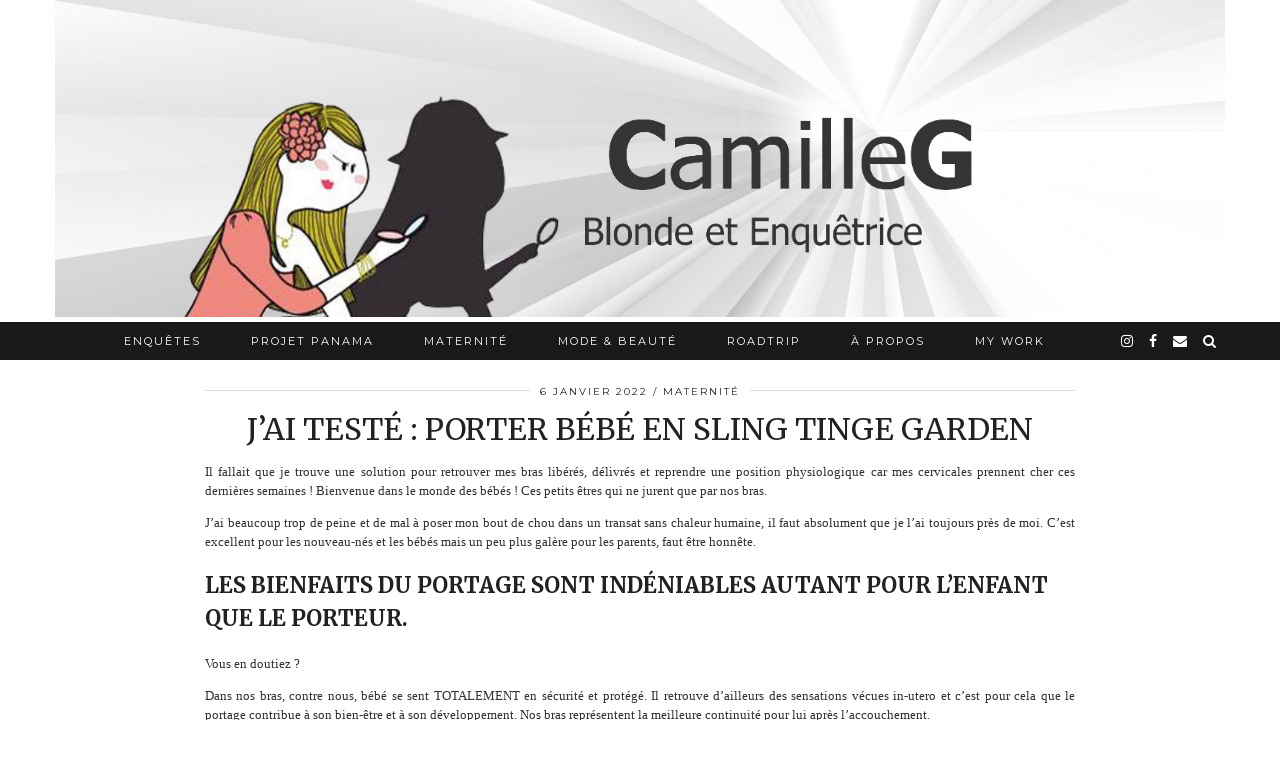

--- FILE ---
content_type: text/html; charset=UTF-8
request_url: https://camilleg.fr/jai-teste-porter-bebe-en-sling-tinge-garden/
body_size: 17555
content:
<!DOCTYPE html>
<html lang="fr-FR">
<head>
	<meta charset="UTF-8">
	<meta name="viewport" content="width=device-width, initial-scale=1.0, maximum-scale=1.0, user-scalable=no">	<title>J’ai testé : porter bébé en sling Tinge Garden - CamilleG</title>
<meta name="description" content="Il fallait que je trouve une solution pour retrouver mes bras libérés, délivrés et reprendre une position physiologique car mes cervicales prennent cher ces dernières semaines ! Bienvenue dans le monde des bébés ! Ces petits êtres qui ne jurent que par nos bras. J’ai beaucoup trop de peine et&hellip;" />
<meta name="robots" content="index, follow" />
<meta name="googlebot" content="index, follow, max-snippet:-1, max-image-preview:large, max-video-preview:-1" />
<meta name="bingbot" content="index, follow, max-snippet:-1, max-image-preview:large, max-video-preview:-1" />
<link rel="canonical" href="https://camilleg.fr/jai-teste-porter-bebe-en-sling-tinge-garden/" />
<meta name="author" content="CamilleG">
<script type="application/ld+json">{"@context" : "https://schema.org","@type" : "Organization","name" : "CamilleG","url" : "https:\/\/camilleg.fr"}</script>
<meta property="og:url" content="https://camilleg.fr/jai-teste-porter-bebe-en-sling-tinge-garden/" />
<meta property="og:site_name" content="CamilleG" />
<meta property="og:locale" content="fr_FR" />
<meta property="og:type" content="article" />
<meta property="og:title" content="J’ai testé : porter bébé en sling Tinge Garden - CamilleG" />
<meta property="og:description" content="Il fallait que je trouve une solution pour retrouver mes bras libérés, délivrés et reprendre une position physiologique car mes cervicales prennent cher ces dernières semaines ! Bienvenue dans le monde des bébés ! Ces petits êtres qui ne jurent que par nos bras. J’ai beaucoup trop de peine et&hellip;" />
<meta property="og:image" content="https://camilleg.fr/wp-content/uploads/2021/12/TINGE-garden-sling.jpg" />
<meta property="og:image:secure_url" content="https://camilleg.fr/wp-content/uploads/2021/12/TINGE-garden-sling.jpg" />
<meta property="og:image:width" content="1200" />
<meta property="og:image:height" content="920" />
<meta name="twitter:card" content="summary" />
<meta name="twitter:title" content="J’ai testé : porter bébé en sling Tinge Garden - CamilleG" />
<meta name="twitter:description" content="Il fallait que je trouve une solution pour retrouver mes bras libérés, délivrés et reprendre une position physiologique car mes cervicales prennent cher ces dernières semaines ! Bienvenue dans le monde des bébés ! Ces petits êtres qui ne jurent que par nos bras. J’ai beaucoup trop de peine et&hellip;" />
<meta name="twitter:image" content="https://camilleg.fr/wp-content/uploads/2021/12/TINGE-garden-sling.jpg" />
<link rel='dns-prefetch' href='//cdnjs.cloudflare.com' />
<link rel='dns-prefetch' href='//pipdigz.co.uk' />
<link rel='dns-prefetch' href='//fonts.googleapis.com' />
<link rel='dns-prefetch' href='//s.w.org' />
<link rel="alternate" type="application/rss+xml" title="CamilleG &raquo; Flux" href="https://camilleg.fr/feed/" />
<link rel="alternate" type="application/rss+xml" title="CamilleG &raquo; Flux des commentaires" href="https://camilleg.fr/comments/feed/" />
<link rel="alternate" type="application/rss+xml" title="CamilleG &raquo; J’ai testé : porter bébé en sling Tinge Garden Flux des commentaires" href="https://camilleg.fr/jai-teste-porter-bebe-en-sling-tinge-garden/feed/" />
<link rel='stylesheet' id='wp-block-library-css'  href='https://camilleg.fr/wp-includes/css/dist/block-library/style.min.css?ver=5.2.23' type='text/css' media='all' />
<link rel='stylesheet' id='email-subscribers-css'  href='https://camilleg.fr/wp-content/plugins/email-subscribers/public/css/email-subscribers-public.css' type='text/css' media='all' />
<link rel='stylesheet' id='p3-core-responsive-css'  href='https://pipdigz.co.uk/p3/css/core_resp.css?ver=4.9.1' type='text/css' media='all' />
<link rel='stylesheet' id='font-awesome-css'  href='https://cdnjs.cloudflare.com/ajax/libs/font-awesome/4.7.0/css/font-awesome.min.css' type='text/css' media='all' />
<link rel='stylesheet' id='pipdig-style-css'  href='https://camilleg.fr/wp-content/themes/pipdig-equinox/style.css?ver=1561481128' type='text/css' media='all' />
<link rel='stylesheet' id='pipdig-responsive-css'  href='https://camilleg.fr/wp-content/themes/pipdig-equinox/css/responsive.css?ver=1561481130' type='text/css' media='all' />
<link crossorigin="anonymous" rel='stylesheet' id='pipdig-fonts-css'  href='https://fonts.googleapis.com/css?family=Montserrat|Merriweather:400,400i,700,700i|EB+Garamond:400,400i,700,700i' type='text/css' media='all' />
<link rel='stylesheet' id='pipdig-josefin-sans-css'  href='https://pipdigz.co.uk/fonts/josefin_sans/style.css' type='text/css' media='all' />
<script type='text/javascript' src='https://camilleg.fr/wp-includes/js/jquery/jquery.js?ver=1.12.4-wp'></script>
<script type='text/javascript' src='https://camilleg.fr/wp-includes/js/jquery/jquery-migrate.min.js?ver=1.4.1'></script>
<script type='text/javascript'>
/* <![CDATA[ */
var es_data = {"messages":{"es_empty_email_notice":"Please enter email address","es_rate_limit_notice":"You need to wait for sometime before subscribing again","es_single_optin_success_message":"Successfully Subscribed.","es_double_optin_success_message":"Your subscription was successful! Kindly check your mailbox and confirm your subscription. If you don't see the email within a few minutes, check the spam\/junk folder.","es_email_exists_notice":"Email Address already exists!","es_unexpected_error_notice":"Oops.. Unexpected error occurred.","es_invalid_email_notice":"Invalid email address","es_try_later_notice":"Please try after some time"},"es_ajax_url":"https:\/\/camilleg.fr\/wp-admin\/admin-ajax.php"};
/* ]]> */
</script>
<script type='text/javascript' src='https://camilleg.fr/wp-content/plugins/email-subscribers/public/js/email-subscribers-public.js'></script>
<link rel='https://api.w.org/' href='https://camilleg.fr/wp-json/' />
<link rel="EditURI" type="application/rsd+xml" title="RSD" href="https://camilleg.fr/xmlrpc.php?rsd" />
<link rel="wlwmanifest" type="application/wlwmanifest+xml" href="https://camilleg.fr/wp-includes/wlwmanifest.xml" /> 
<link rel='prev' title='Résolutions 2022 : va-t-on (enfin) les tenir ?' href='https://camilleg.fr/resolutions-2022-va-t-on-enfin-les-tenir/' />
<link rel='next' title='Survivre à l’allaitement' href='https://camilleg.fr/survivre-a-lallaitement/' />
<meta name="generator" content="WordPress 5.2.23" />
<link rel='shortlink' href='https://camilleg.fr/?p=19989' />
<link rel="alternate" type="application/json+oembed" href="https://camilleg.fr/wp-json/oembed/1.0/embed?url=https%3A%2F%2Fcamilleg.fr%2Fjai-teste-porter-bebe-en-sling-tinge-garden%2F" />
<link rel="alternate" type="text/xml+oembed" href="https://camilleg.fr/wp-json/oembed/1.0/embed?url=https%3A%2F%2Fcamilleg.fr%2Fjai-teste-porter-bebe-en-sling-tinge-garden%2F&#038;format=xml" />
<link rel="shortcut icon" href="https://camilleg.fr/wp-content/uploads/2017/11/camillegicon-1-e1510619068741.jpg"/>
<!--noptimize--> <!-- Cust --> <style>.site-top,.menu-bar ul ul,.slicknav_menu {background:#0a0a0a}.menu-bar ul li a,.slicknav_brand,.slicknav_brand a,.slicknav_nav a,.slicknav_menu .slicknav_menutxt{color:#ffffff}.pipdig_navbar_search input::-webkit-input-placeholder {color:#ffffff}.pipdig_navbar_search input:-moz-placeholder {color:#ffffff}.pipdig_navbar_search input::-moz-placeholder {color:#ffffff}.pipdig_navbar_search input:-ms-input-placeholder {color:#ffffff}.menu-bar ul li a:hover,.menu-bar ul ul li > a:hover,.menu-bar ul ul li:hover > a{color:#f2867d}.entry-title a:hover{color:#f2867d}.site-title a{color:#ffffff}.socialz a:hover, #p3_social_sidebar a:hover{color:#f2867d}.site-footer,.social-footer-outer,.p3_instagram_footer_title_bar{background:#0c0c0c}.site-footer,.site-footer a,.site-footer a:hover,.social-footer,.social-footer a,.p3_instagram_footer_title_bar a, .p3_instagram_footer_title_bar a:hover, .p3_instagram_footer_title_bar a:focus, .p3_instagram_footer_title_bar a:visited{color:#ffffff}body {font-size:13px}.site-title {letter-spacing: 0; font-family: "Merriweather"}body {font-family: "Verdana"}h1, h2, h3, h4, h5, h6, .p_post_titles_font, .entry-title, .page-title, .pipdig_p3_related_title a, .entry-content .pipdig_p3_related_posts h3, .pipdig_p3_related_posts h3, .p3_popular_posts_widget h4, .p3_popular_posts_widget h4, .slide-h2, .p_post_titles_font {letter-spacing: 0; font-family: "Merriweather"}.entry-content h1, .entry-content h2, .entry-content h3, .entry-content h4, .entry-content h5, .entry-content h6 {letter-spacing: 0; font-family: "Merriweather"}.container{max-width:1200px}.site-main .container{max-width:900px}.site-header .container{padding-top:0;padding-bottom:0;}.site-description{margin-bottom:20px}.site-title img{padding-bottom:5px}</style> <!-- /Cust --> <!--/noptimize--><link rel="amphtml" href="https://camilleg.fr/jai-teste-porter-bebe-en-sling-tinge-garden/amp/"><!-- pipdig p3 custom code head --> <!-- Global site tag (gtag.js) - Google Analytics -->
<script async src="https://www.googletagmanager.com/gtag/js?id=UA-45999222-1"></script>
<script>
  window.dataLayer = window.dataLayer || [];
  function gtag(){dataLayer.push(arguments);}
  gtag('js', new Date());

  gtag('config', 'UA-45999222-1');
</script> <!-- // pipdig p3 custom code head -->	</head>

<body class="post-template-default single single-post postid-19989 single-format-standard">

	
		
	<header class="site-header nopin">
		<div class="clearfix container">
			<div class="site-branding">
						<div class="site-title">
					<a href="https://camilleg.fr/" title="CamilleG" rel="home">
						<img data-pin-nopin="true" src="https://camilleg.fr/wp-content/uploads/2019/09/CAMILLEG_blog.jpg" alt="CamilleG" />
					</a>
				</div>
										</div>
		</div>
	</header><!-- .site-header -->

	<div class="site-top">
				<div class="clearfix container">
			<nav id="main_menu_under_header" class="site-menu">
				<div class="clearfix menu-bar"><ul id="menu-menu-haut" class="menu"><li id="menu-item-1298" class="menu-item menu-item-type-taxonomy menu-item-object-category menu-item-has-children menu-item-1298"><a href="https://camilleg.fr/category/enquetes/">Enquêtes</a>
<ul class="sub-menu">
	<li id="menu-item-16074" class="menu-item menu-item-type-taxonomy menu-item-object-category menu-item-16074"><a href="https://camilleg.fr/category/enquetes/mysteres/">Mystères</a></li>
	<li id="menu-item-1301" class="menu-item menu-item-type-taxonomy menu-item-object-category menu-item-1301"><a href="https://camilleg.fr/category/enquetes/byebyeacne/">Bye bye acné</a></li>
	<li id="menu-item-1299" class="menu-item menu-item-type-taxonomy menu-item-object-category menu-item-1299"><a href="https://camilleg.fr/category/enquetes/love/">Love</a></li>
	<li id="menu-item-18511" class="menu-item menu-item-type-taxonomy menu-item-object-category menu-item-18511"><a href="https://camilleg.fr/category/enquetes/alimentation/">Alimentation</a></li>
	<li id="menu-item-9471" class="menu-item menu-item-type-taxonomy menu-item-object-category menu-item-9471"><a href="https://camilleg.fr/category/enquetes/societe/">Société</a></li>
	<li id="menu-item-9054" class="menu-item menu-item-type-taxonomy menu-item-object-category menu-item-9054"><a href="https://camilleg.fr/category/enquetes/escape-game/">Escape game</a></li>
</ul>
</li>
<li id="menu-item-18763" class="menu-item menu-item-type-taxonomy menu-item-object-category menu-item-18763"><a href="https://camilleg.fr/category/projet-panama/">Projet Panama</a></li>
<li id="menu-item-19422" class="menu-item menu-item-type-taxonomy menu-item-object-category current-post-ancestor current-menu-parent current-post-parent menu-item-19422"><a href="https://camilleg.fr/category/maternite/">Maternité</a></li>
<li id="menu-item-10607" class="menu-item menu-item-type-taxonomy menu-item-object-category menu-item-10607"><a href="https://camilleg.fr/category/mode-beaute/">Mode &#038; Beauté</a></li>
<li id="menu-item-1425" class="menu-item menu-item-type-taxonomy menu-item-object-category menu-item-has-children menu-item-1425"><a href="https://camilleg.fr/category/roadtrip/">RoadTrip</a>
<ul class="sub-menu">
	<li id="menu-item-9056" class="menu-item menu-item-type-taxonomy menu-item-object-category menu-item-9056"><a href="https://camilleg.fr/category/roadtrip/bali/">Bali</a></li>
	<li id="menu-item-10148" class="menu-item menu-item-type-taxonomy menu-item-object-category menu-item-10148"><a href="https://camilleg.fr/category/roadtrip/costa-rica/">Costa Rica</a></li>
	<li id="menu-item-9470" class="menu-item menu-item-type-taxonomy menu-item-object-category menu-item-9470"><a href="https://camilleg.fr/category/roadtrip/france/">France</a></li>
	<li id="menu-item-9058" class="menu-item menu-item-type-taxonomy menu-item-object-category menu-item-9058"><a href="https://camilleg.fr/category/roadtrip/italie/">Italie</a></li>
	<li id="menu-item-9059" class="menu-item menu-item-type-taxonomy menu-item-object-category menu-item-9059"><a href="https://camilleg.fr/category/roadtrip/maroc/">Maroc</a></li>
	<li id="menu-item-9061" class="menu-item menu-item-type-taxonomy menu-item-object-category menu-item-9061"><a href="https://camilleg.fr/category/roadtrip/thailande/">Thaïlande</a></li>
	<li id="menu-item-13134" class="menu-item menu-item-type-taxonomy menu-item-object-category menu-item-13134"><a href="https://camilleg.fr/category/roadtrip/usa/">USA</a></li>
</ul>
</li>
<li id="menu-item-11490" class="menu-item menu-item-type-post_type menu-item-object-page menu-item-11490"><a href="https://camilleg.fr/a-propos/">À propos</a></li>
<li id="menu-item-23008" class="menu-item menu-item-type-post_type menu-item-object-page menu-item-23008"><a href="https://camilleg.fr/my-work/">My work</a></li>
<li class="socialz top-socialz"><a href="https://www.instagram.com/camillegblog/" target="_blank" rel="nofollow noopener" aria-label="instagram" title="instagram"><i class="fa fa-instagram" aria-hidden="true"></i></a><a href="https://www.facebook.com/camillegblog/" target="_blank" rel="nofollow noopener" aria-label="facebook" title="facebook"><i class="fa fa-facebook" aria-hidden="true"></i></a><a href="mailto:camillegblog@hotmail.fr" target="_blank" rel="nofollow noopener" aria-label="Email" title="Email"><i class="fa fa-envelope" aria-hidden="true"></i></a><a id="p3_search_btn" class="toggle-search" aria-label="Search" title="Search"><i class="fa fa-search" aria-hidden="true"></i></a></li><li class="pipdig_navbar_search"><form role="search" method="get" class="search-form" action="https://camilleg.fr/">
	<div class="form-group">
		<input type="search" class="form-control" placeholder="Tapez quelques mots clés ..." value="" name="s" autocomplete="off">
	</div>
</form></li></ul></div>			</nav><!-- .site-menu -->
		</div>
					</div><!-- .site-top -->
	
	
	<div class="site-main">
	
		
				
			
				
				
		<div class="clearfix container">
		
						
			
	<div class="row">
	
		<div class="col-xs-12 content-area">

		
			<article id="post-19989" class="clearfix post-19989 post type-post status-publish format-standard has-post-thumbnail hentry category-maternite" itemscope="itemscope" itemprop="mainEntity" itemtype="https://schema.org/BlogPosting">
   <header class="entry-header">
			<div class="entry-meta">
			<span class="date-bar-white-bg">
			
				<span class="vcard author show-author">
					<span class="fn">
						<a href="https://camilleg.fr/author/admin7932/" title="Articles par CamilleG" rel="author">CamilleG</a>					</span>
					<span class="show-author"></span>
				</span>
				
									<span class="entry-date updated">
						<time datetime="2022-01">6 janvier 2022</time>
					</span>
								
									<span class="main_cat"><a href="https://camilleg.fr/category/maternite/">Maternité</a></span>
								
								
			</span>
		</div>
		<h1 class="entry-title p_post_titles_font">J’ai testé : porter bébé en sling Tinge Garden</h1>	</header><!-- .entry-header -->

	<div class="clearfix entry-content" itemprop="articleBody">

				
			
		<p>Il fallait que je trouve une solution pour retrouver mes bras libérés, délivrés et reprendre une position physiologique car mes cervicales prennent cher ces dernières semaines ! Bienvenue dans le monde des bébés ! Ces petits êtres qui ne jurent que par nos bras.</p>
<p>J’ai beaucoup trop de peine et de mal à poser mon bout de chou dans un transat sans chaleur humaine, il faut absolument que je l’ai toujours près de moi. C’est excellent pour les nouveau-nés et les bébés mais un peu plus galère pour les parents, faut être honnête.</p>
<h2><strong>Les bienfaits du portage sont indéniables autant pour l’enfant que le porteur.</strong></h2>
<p>Vous en doutiez ?</p>
<p>Dans nos bras, contre nous, bébé se sent TOTALEMENT en sécurité et protégé. Il retrouve d’ailleurs des sensations vécues in-utero et c’est pour cela que le portage contribue à son bien-être et à son développement. Nos bras représentent la meilleure continuité pour lui après l’accouchement.</p>
<p>Assez rare dans les sociétés occidentales, il est pourtant pratiqué depuis la nuit des temps, partout dans le monde.</p>
<p style="text-align: center;"><strong>D’autres bénéfices à ne pas oublier, cités par le site</strong> <a href="https://parlonsbambins.fr/"><strong><span style="color: #ff99cc;">https://parlonsbambins.fr/</span></strong></a></p>
<p>Le portage contribue au lien d’attachement avec notre bébé.<br />
Il renforce notre sentiment de compétence parental.<br />
Il diminuerait notre stress et aurait même un effet positif sur l’humeur.<br />
Grâce au contact corporel avec bébé, le portage facilite l’allaitement et allonge sa durée dans le temps.<br />
MAIS SURTOUT, on peut prendre soin de l’amour de notre vie tout en vaquant à ses occupations ! N&rsquo;espérez pas non plus partir faire un footing hein&#8230;</p>
<h2><strong>J’ai lancé un SOS sur Instagram</strong></h2>
<p>Et des gentilles mamans ont bien voulu m&rsquo;apporter leurs conseils, à savoir, vous aurez deviné, opter pour le portage.</p>
<p>Avant la naissance, j’avais acheté sur Vinted un porte-bébé BabyBjorn. Souci, j’ai été alertée par la kiné et l’ostéo, et même par des mamans calées sur le sujet, que leurs modèles ne sont pas adaptés à la morphologie des bébés. ZUT. Bon heureusement que je l’ai acheté une misère, vingt-cinq euros.</p>
<p>J&rsquo;ai appris qu&rsquo;il est fortement recommandé d’éviter ce type de portage avant 6 mois. Pourquoi ? La large assise, ne permet pas au nouveau-né de maintenir une position physiologique. Sans parler de l’écart des hanches dans ce type d’installation qui est trop important pour lui. Autre mauvaise nouvelle le porte-bébé sollicite beaucoup le périnée, ce qui est à éviter en période post-partum.</p>
<p data-imagelightbox="g"><img class="aligncenter size-full wp-image-19992" src="https://camilleg.fr/wp-content/uploads/2022/01/portage_physiologique_bebe.jpg" alt="" srcset="https://camilleg.fr/wp-content/uploads/2022/01/portage_physiologique_bebe.jpg 942w, https://camilleg.fr/wp-content/uploads/2022/01/portage_physiologique_bebe-300x276.jpg 300w, https://camilleg.fr/wp-content/uploads/2022/01/portage_physiologique_bebe-800x737.jpg 800w" sizes="(max-width: 942px) 100vw, 942px" /></p>
<p data-imagelightbox="g"><img class="aligncenter size-full wp-image-19991" src="https://camilleg.fr/wp-content/uploads/2022/01/portage_echarpe_bebe.jpg" alt="" srcset="https://camilleg.fr/wp-content/uploads/2022/01/portage_echarpe_bebe.jpg 1080w, https://camilleg.fr/wp-content/uploads/2022/01/portage_echarpe_bebe-300x366.jpg 300w, https://camilleg.fr/wp-content/uploads/2022/01/portage_echarpe_bebe-800x975.jpg 800w" sizes="(max-width: 1080px) 100vw, 1080px" /></p>
<p style="text-align: center;"><em>Le point positif, c’est que pour ce type de portage, pas besoin de formation, de visionnage de tutos pour comprendre comment mettre bébé dedans.</em></p>
<h2><strong>Quelques marques de portage physiologiques sont ressorties dans les conseils reçus</strong></h2>
<p>Notamment celle qui porte le nom de <a href="https://tingegarden.com/"><strong><span style="color: #ff99cc;">Tinge Garden</span></strong></a>. Une maison plutôt haut de gamme aux jolis produits qualitatifs, produits en faible quantité de façon artisanale, en France, par respect pour l’environnement.</p>
<p style="text-align: center;"><em>Petite parenthèse concernant la marque : née fin 2013, Tinge Garden était la première marque française à proposer des écharpes de portage fabriquées en séries limitées.</em></p>
<h2><strong>C’est ainsi que j’ai découvert un nouvel univers : les écharpes et les slings</strong></h2>
<p>Alors au début quand je suis tombée sur « sling » j’ai pensé qu’ils avaient mal orthographié et qu’il s’agissait de strings. Je pensais qu’on se moquait de moi en me conseillant sling par ci, sling par là. Réflexion bête mais le mot sling m’était complétement inconnu !</p>
<p><strong>Pour vous la faire simple, le sling est une écharpe à anneau, sans nœuds qui s&rsquo;installe naturellement sur l&rsquo;épaule.</strong></p>
<p>Très simple d&rsquo;utilisation et rapide (loooool c’est ce qu’ils disent, la vérité est tout autre), tout en respectant la position physiologique du bébé, le sling est adapté aux trajets du quotidien, aux moments passés à la maison et il est également pratique allaiter en toute discrétion (et comme ça on évite les agressions des tarés qui ne supportent pas voir une femme nourrir son enfant).</p>
<h3><strong>L’écharpe VS le sling</strong></h3>
<p>L’écharpe serait idéale, dès la naissance, en portage ventral, pour une longue période car elle permet de bien répartir le poids du bébé sur les deux épaules. Il est primordial d’apprendre à nouer l’écharpe correctement pour s’en servir en toute sécurité.</p>
<p>Le sling est également aussi utilisable dès la naissance. Contrairement à l’écharpe, il ne nécessite pas de nœud. Cependant petit bémol, son mode de portage asymétrique, toujours sur le côté ventral, peut vite être source de tensions dans l’épaule ou le dos. Il ne peut donc être utilisé que de manière ponctuelle.</p>
<h2><strong>J’ai finalement choisi un sling. J’aurais certainement dû également prendre une écharpe mais chaque chose en son temps !</strong></h2>
<p>Côté tissu, on est sur du coton bio, de couleur unisexe, un joli vert. Ainsi, Papa pourra également l’utiliser. Mais je ne vous cache pas que sa motivation n’est pas du tout palpable, il préfère s’en tenir aux bras. Les anneaux lui font peur, lui pourtant grand fan de la saga « Les seigneurs des anneaux ». Avez-vous remarqué que depuis quelques semaines mais articles sont ponctués de (bonnes) blagues ? La maternité me réussit bien je trouve. Pas vous ? 😀 L’essentiel c’est que je me fasse plaisir.</p>
<p>ATTENTION : les photos montrent que j’ai mal mis les anneaux, okay la police du sling détendez-vous lol, c’était mon deuxième essai ! Depuis je les mets comme il faut.</p>
<p style="text-align: center;"><strong><em>Infos sur le produit Tinge Garden choisi :</em></strong></p>
<p style="text-align: center;">100 % coton biologique certifié GOTS<br />
Tissage sergé brisé idéal pour le portage<br />
Manufacturée en atelier de couture d’insertion professionnelle à Lyon</p>
<p style="text-align: center;">Grammage environ 230 g/m²<br />
Taille unique : environ 2 mètres<br />
Anneaux de couleur argent<br />
Ce modèle convient particulièrement aux parents débutants dans le portage et pour porter un nouveau-né jusqu’à 2 ans environ.</p>
<h3><strong>Une monitrice de portage super sympa sur Instagram a eu la gentillesse de me proposer un cours dédié au sling, par visio.</strong></h3>
<p data-imagelightbox="g"><img class="aligncenter size-full wp-image-20000" src="https://camilleg.fr/wp-content/uploads/2022/01/formation-portage-bebe-sling.jpg" alt="" srcset="https://camilleg.fr/wp-content/uploads/2022/01/formation-portage-bebe-sling.jpg 1080w, https://camilleg.fr/wp-content/uploads/2022/01/formation-portage-bebe-sling-300x622.jpg 300w, https://camilleg.fr/wp-content/uploads/2022/01/formation-portage-bebe-sling-800x1659.jpg 800w" sizes="(max-width: 1080px) 100vw, 1080px" /></p>
<p>Histoire d’avoir quelques bases avant de me lancer dans cette aventure de kangourou. Je ne vous cache pas qu’il vaut mieux opter pour un cours physique. Mon ostéo en donne, je pense que je vais finir par prendre rendez-vous.</p>
<p>Le but du sling, comme de l’écharpe, étant de garantir une position physiologique au bébé, il faudra donc s’approcher de la manière naturelle dont on porterait bébé s’il était contre nous.</p>
<p data-imagelightbox="g"><img class="aligncenter size-full wp-image-19934" src="https://camilleg.fr/wp-content/uploads/2021/12/SLING-tinge-garden.jpg" alt="" srcset="https://camilleg.fr/wp-content/uploads/2021/12/SLING-tinge-garden.jpg 1200w, https://camilleg.fr/wp-content/uploads/2021/12/SLING-tinge-garden-300x228.jpg 300w, https://camilleg.fr/wp-content/uploads/2021/12/SLING-tinge-garden-800x609.jpg 800w" sizes="(max-width: 1200px) 100vw, 1200px" /></p>
<p>La position physiologique du nouveau-né est celle que l’on appelle position d’enroulement. En gros, ça donne ceci : ses mains sont près du visage et ses jambes regroupées près du bassin. Le portage est donc assis, accroupi, les jambes formant un M (comme le chanteur ahah). Le dos est arrondi et les genoux plus hauts que les hanches. Leur écartement doit cependant rester naturel. Le poids du bébé est ainsi assuré par ses fesses et ses cuisses et non par l’entrejambe.</p>
<p>ET ATTENTION, sa tête doit toujours être maintenue. Il faudra alors positionner bébé à hauteur de bisous afin qu’il ne soit ni trop haut ni trop bas.</p>
<p>Et surtout, ne pas oublier à bien dégager ses voies respiratoires (nez/bouche et évitez de couvrir sa tête avec un lange).</p>
<p><strong>Ouais ça fait beaucoup d’informations à emmagasiner. Mais finalement c’est plein de bon sens et ça se retient donc !</strong></p>
<p>Le site <strong><span style="color: #ff99cc;"><a style="color: #ff99cc;" href="https://parlonsbambins.fr/">https://parlonsbambins.fr/</a></span></strong> préconise ceci :</p>
<p>Ne pas couvrir de trop notre progéniture afin qu’il n’ait pas trop chaud (l’écharpe = une épaisseur de vêtement).<br />
Privilégier un pyjama sans pied afin de ne pas créer de tensions et de points d’appui pour le bébé.<br />
Du fait de la position accroupie, le pyjama va remonter, ce qui peut entraîner un inconfort et une hyperextension des orteils. Le réflexe d’hyperextension risque de le désinstaller et de provoquer une chute. Opter donc plutôt pour des chaussettes à l’intérieur et ajouter des chaussons lors des sorties extérieures s’il fait froid.</p>
<h3><strong>Moi qui pensais que cela serait les doigts dans les nez !</strong></h3>
<p>C’est finalement comme tout, il faut de l’entraînement pour se la raconter et dire « ouais je porte mon môme, fastoche, il ne pleure plus seul dans son transat comme un c**, et moi je peux bouger partout sans aucune contrainte ».</p>
<p>Une semaine après mon acquisition, j’étais encore loin de me pointer chez la famille avec bébé en sling. Quand je vous dis que c’est un coup à prendre. Pourtant à la maison, après avoir bien compris comment faire, j’arrive à l’utiliser. Mon tendre enfant s’endort d’ailleurs facilement une fois dedans, à condition ne pas avoir faim bien évidemment. Il kiffe sa vie au chaud contre Maman. Mais tous les deux, avons rapidement trop chaud ! Et paf ça le réveille, il a soif, il veut téter. Maintenant j’enlève mon pull et fais attention à ne pas habiller bébé avec des tenues en velours quand nous restons à domicile.</p>
<p><strong>Pour nous, le portage reste une excellente alternative aux accessoires de puériculture.</strong> On vit de chouettes moments collés-serrés, ça me rappelle mes soirées en boite de nuit ahah, l’odeur de la transpi et les décibels en moins. Cependant, je ne suis pas encore assez à l’aise pour sortir en balade ainsi. Je garde ma poussette qui est pratique pour glisser le sac à langer.</p>
<p data-imagelightbox="g"><img class="aligncenter size-full wp-image-19935" src="https://camilleg.fr/wp-content/uploads/2021/12/TINGE-garden-sling.jpg" alt="" srcset="https://camilleg.fr/wp-content/uploads/2021/12/TINGE-garden-sling.jpg 1200w, https://camilleg.fr/wp-content/uploads/2021/12/TINGE-garden-sling-300x230.jpg 300w, https://camilleg.fr/wp-content/uploads/2021/12/TINGE-garden-sling-800x613.jpg 800w" sizes="(max-width: 1200px) 100vw, 1200px" /></p>
<p>Mauvaise nouvelle, il arrive parfois, que le portage ne fonctionne pas, tout simplement parce que le bébé ou le parent ne se sent pas à l’aise. Sympa si tu as dépensé une centaine d’euros dans cette solution ! Y’a plus qu’à revendre.</p>
<p style="text-align: center;"> Pour découvrir Tinge Garden : <strong><span style="color: #ff99cc;"><a style="color: #ff99cc;" href="https://tingegarden.com/">https://tingegarden.com/</a></span></strong></p>
<h5 style="text-align: center;">BON PLAN : avec camilleg5 5% de réduction sur tout leur site</h5>
<p>Dans un prochain article, je vous parlerai de mon test des écharpes !</p>
<h4><strong>Et vous, avez-vous déjà testé ce type de portage ?</strong></h4>
		
				
				
		<div class="clearfix"></div><div class="pipdig_p3_related_posts nopin"><h3><span>Ne manquez pas :</span></h3><ul><li><div class="p3_cover_me pipdig_p3_related_thumb " style="background-image:url(https://camilleg.fr/wp-content/uploads/2025/04/chambre-enfant-800x1200.jpg);"><a href="https://camilleg.fr/lart-subtil-de-la-chambre-denfant-conjuguer-developpement-securite-et-raffinement-esthetique/" title="L’art subtil de la chambre d’enfant : conjuguer développement, sécurité et raffinement esthétique"><img src="[data-uri]" alt="L’art subtil de la chambre d’enfant : conjuguer développement, sécurité et raffinement esthétique" class="p3_invisible" data-pin-nopin="true"/></a></div><div class="pipdig_p3_related_content"><h4 class="pipdig_p3_related_title p_post_titles_font"><a href="https://camilleg.fr/lart-subtil-de-la-chambre-denfant-conjuguer-developpement-securite-et-raffinement-esthetique/" title="L’art subtil de la chambre d’enfant : conjuguer développement, sécurité et raffinement esthétique">L’art subtil de la chambre d’&hellip;</a></h4></div></li><li><div class="p3_cover_me pipdig_p3_related_thumb " style="background-image:url(https://camilleg.fr/wp-content/uploads/2022/05/MAMAN-COOL-800x1063.jpg);"><a href="https://camilleg.fr/easypara-la-nouvelle-bff-des-mamans-fatiguees/" title="Easypara, la nouvelle BFF des mamans fatiguées"><img src="[data-uri]" alt="Easypara, la nouvelle BFF des mamans fatiguées" class="p3_invisible" data-pin-nopin="true"/></a></div><div class="pipdig_p3_related_content"><h4 class="pipdig_p3_related_title p_post_titles_font"><a href="https://camilleg.fr/easypara-la-nouvelle-bff-des-mamans-fatiguees/" title="Easypara, la nouvelle BFF des mamans fatiguées">Easypara, la nouvelle BFF des mamans fatigué&hellip;</a></h4></div></li><li><div class="p3_cover_me pipdig_p3_related_thumb " style="background-image:url(https://camilleg.fr/wp-content/uploads/2025/04/fete-des-meres-800x533.jpg);"><a href="https://camilleg.fr/quel-cadeau-personnalise-offrir-pour-une-premiere-fete-des-meres/" title="Quel cadeau personnalisé offrir pour une première fête des mères ?"><img src="[data-uri]" alt="Quel cadeau personnalisé offrir pour une première fête des mères ?" class="p3_invisible" data-pin-nopin="true"/></a></div><div class="pipdig_p3_related_content"><h4 class="pipdig_p3_related_title p_post_titles_font"><a href="https://camilleg.fr/quel-cadeau-personnalise-offrir-pour-une-premiere-fete-des-meres/" title="Quel cadeau personnalisé offrir pour une première fête des mères ?">Quel cadeau personnalisé offrir pour une premiè&hellip;</a></h4></div></li><li><div class="p3_cover_me pipdig_p3_related_thumb " style="background-image:url(https://camilleg.fr/wp-content/uploads/2023/05/valise-maman-pour-maternite-800x533.jpg);"><a href="https://camilleg.fr/une-boutique-en-ligne-quatre-enfants-et-mille-idees-comment-temu-facilite-le-quotidien-dune-maman-entrepreneure/" title="Une boutique en ligne, quatre enfants et mille idées : comment Temu facilite le quotidien d’une maman entrepreneure"><img src="[data-uri]" alt="Une boutique en ligne, quatre enfants et mille idées : comment Temu facilite le quotidien d’une maman entrepreneure" class="p3_invisible" data-pin-nopin="true"/></a></div><div class="pipdig_p3_related_content"><h4 class="pipdig_p3_related_title p_post_titles_font"><a href="https://camilleg.fr/une-boutique-en-ligne-quatre-enfants-et-mille-idees-comment-temu-facilite-le-quotidien-dune-maman-entrepreneure/" title="Une boutique en ligne, quatre enfants et mille idées : comment Temu facilite le quotidien d’une maman entrepreneure">Une boutique en ligne, quatre enfants et &hellip;</a></h4></div></li></ul></div><div class="clearfix"></div>	<!--noptimize-->
	<script type="application/ld+json">
	{
		"@context": "https://schema.org", 
		"@type": "BlogPosting",
		"headline": "J’ai testé : porter bébé en sling Tinge Garden",
		"image": {
			"@type": "imageObject",
			"url": "https://camilleg.fr/wp-content/uploads/2021/12/TINGE-garden-sling-300x230.jpg",
			"height": "230",
			"width": "300"
		},
		"publisher": {
			"@type": "Organization",
			"name": "CamilleG",
			"logo": {
				"@type": "imageObject",
				"url": "https://pipdigz.co.uk/p3/img/placeholder-publisher.png"
			}
		},
		"mainEntityOfPage": "https://camilleg.fr/jai-teste-porter-bebe-en-sling-tinge-garden/",
		"url": "https://camilleg.fr/jai-teste-porter-bebe-en-sling-tinge-garden/",
		"datePublished": "2022-01-06",
		"dateModified": "2022-01-06",
		"description": "Il fallait que je trouve une solution pour retrouver mes bras libérés, délivrés et reprendre une position physiologique car mes cervicales prennent cher ces dernières semaines ! Bienvenue dans le monde des bébés ! Ces petits êtres qui ne jurent&hellip;",
		"articleBody": "Il fallait que je trouve une solution pour retrouver mes bras libérés, délivrés et reprendre une position physiologique car mes cervicales prennent cher ces dernières semaines ! Bienvenue dans le monde des bébés ! Ces petits êtres qui ne jurent&hellip;",
		"author": {
			"@type": "Person",
			"name": "CamilleG"
		}
	}
	</script>
	<!--/noptimize-->
			
	</div>

	<footer class="entry-meta entry-footer">
		
			<div class="addthis_toolbox"><span class="p3_share_title">  </span><a href="mailto:?subject=Shared:%20J%E2%80%99ai%20test%C3%A9%C2%A0%3A%20porter%20b%C3%A9b%C3%A9%20en%20sling%20Tinge%20Garden&#038;body=I%20thought%20you%20might%20like%20this%20https://camilleg.fr/jai-teste-porter-bebe-en-sling-tinge-garden/" target="_blank" rel="nofollow noopener" aria-label="Share via email" title="Share via email"><i class="fa fa-envelope" aria-hidden="true"></i></a><a href="https://www.facebook.com/sharer.php?u=https://camilleg.fr/jai-teste-porter-bebe-en-sling-tinge-garden/" target="_blank" rel="nofollow noopener" aria-label="Share on Facebook" title="Share on Facebook"><i class="fa fa-facebook" aria-hidden="true"></i></a><a href="https://twitter.com/share?url=https://camilleg.fr/jai-teste-porter-bebe-en-sling-tinge-garden/&#038;text=J%E2%80%99ai%20test%C3%A9%C2%A0%3A%20porter%20b%C3%A9b%C3%A9%20en%20sling%20Tinge%20Garden" target="_blank" rel="nofollow noopener" aria-label="Share on Twitter" title="Share on Twitter"><i class="fa fa-twitter" aria-hidden="true"></i></a><a href="https://pinterest.com/pin/create/link/?url=https://camilleg.fr/jai-teste-porter-bebe-en-sling-tinge-garden/&#038;media=https://camilleg.fr/wp-content/uploads/2021/12/TINGE-garden-sling.jpg&#038;description=J%E2%80%99ai%20test%C3%A9%C2%A0%3A%20porter%20b%C3%A9b%C3%A9%20en%20sling%20Tinge%20Garden" target="_blank" rel="nofollow noopener" aria-label="Share on Pinterest" title="Share on Pinterest"><i class="fa fa-pinterest" aria-hidden="true"></i></a><a href="https://api.whatsapp.com/send?text=https://camilleg.fr/jai-teste-porter-bebe-en-sling-tinge-garden/" target="_blank" rel="nofollow noopener" aria-label="Share on whatsapp" title="Share on whatsapp" data-action="share/whatsapp/share"><i class="fa fa-whatsapp" aria-hidden="true"></i></a><a href="https://www.linkedin.com/shareArticle?mini=true&#038;url=https://camilleg.fr/jai-teste-porter-bebe-en-sling-tinge-garden/" target="_blank" rel="nofollow noopener" aria-label="Share on linkedin" title="Share on linkedin"><i class="fa fa-linkedin" aria-hidden="true"></i></a><a href="https://reddit.com/submit?url=https://camilleg.fr/jai-teste-porter-bebe-en-sling-tinge-garden/&#038;title=J%E2%80%99ai%20test%C3%A9%C2%A0%3A%20porter%20b%C3%A9b%C3%A9%20en%20sling%20Tinge%20Garden" target="_blank" rel="nofollow noopener" aria-label="Share on reddit" title="Share on reddit"><i class="fa fa-reddit" aria-hidden="true"></i></a></div>
							<span class="tags-links">
									</span>
						
								
							
		
	</footer>

<!-- #post-19989 --></article>
					<nav id="nav-below" class="clearfix post-navigation">
		
			<div class="nav-previous"><a href="https://camilleg.fr/resolutions-2022-va-t-on-enfin-les-tenir/" rel="prev"><span class="meta-nav"><i class="fa fa-chevron-left"></i> Article précédent</span> Résolutions 2022 : va-t-on (enfin) les tenir ?</a></div>			<div class="nav-next"><a href="https://camilleg.fr/survivre-a-lallaitement/" rel="next"><span class="meta-nav">Article suivant <i class="fa fa-chevron-right"></i></span> Survivre à l’allaitement</a></div>
		
		</nav><!-- #nav-below -->
		
			
<div id="comments" class="comments-area">

			<h3 class="comments-title">
			27 Commentaires		</h3>

		<ol class="comment-list">
			
			<li id="comment-52864" class="comment even thread-even depth-1 parent">
				<article id="div-comment-52864" class="comment-body">
					<div class="comment-meta">
						<img alt='' src='https://secure.gravatar.com/avatar/d6b38a8ff09709794b1c1b1aa0e2e426?s=40&#038;d=mm&#038;r=g' srcset='https://secure.gravatar.com/avatar/d6b38a8ff09709794b1c1b1aa0e2e426?s=80&#038;d=mm&#038;r=g 2x' class='comment-avatar  avatar-40 photo' height='40' width='40' />						<div class="comment-author"><cite class="fn">Lydia Tygreat</cite></div>						<span class="comment-date">6 janvier 2022 / 11 h 29 min</span>
					</div>

					
					<div class="comment-content">
						<p>Je n&rsquo;ai jamais été à l&rsquo;aise avec le portage, pourtant ma dernière puce en a eu besoin plus que les autres &#8230; Aujourd&rsquo;hui, à 7 mois, elle bouge davantage mais elle aime beaucoup être dans les bras &#8230;</p>
					</div>

					<div class="comment-meta comment-footer">
												<span class="comment-reply"><i class="fa fa-reply"></i><a rel='nofollow' class='comment-reply-link' href='/jai-teste-porter-bebe-en-sling-tinge-garden/?replytocom=52864#respond' data-commentid="52864" data-postid="19989" data-belowelement="div-comment-52864" data-respondelement="respond" aria-label='Répondre à Lydia Tygreat'>Répondre</a></span>					</div>
				<!-- #div-comment-52864 --></article>

		<ul class="children">

			<li id="comment-52872" class="comment byuser comment-author-admin7932 bypostauthor odd alt depth-2">
				<article id="div-comment-52872" class="comment-body">
					<div class="comment-meta">
						<img alt='' src='https://secure.gravatar.com/avatar/91e70ad4b1c3dd7f4f291e60ed85c93d?s=40&#038;d=mm&#038;r=g' srcset='https://secure.gravatar.com/avatar/91e70ad4b1c3dd7f4f291e60ed85c93d?s=80&#038;d=mm&#038;r=g 2x' class='comment-avatar  avatar-40 photo' height='40' width='40' />						<div class="comment-author"><cite class="fn"><a href='https://camilleg.fr' rel='external nofollow' class='url'>CamilleG</a><br /><span class="p3_comment_author">Auteur</span></cite></div>						<span class="comment-date">6 janvier 2022 / 13 h 22 min</span>
					</div>

					
					<div class="comment-content">
						<p>Coucou, oui pas facile au début. Le sling n&rsquo;est pas le plus simple non plus héhé mais c&rsquo;est top 🙂</p>
					</div>

					<div class="comment-meta comment-footer">
												<span class="comment-reply"><i class="fa fa-reply"></i><a rel='nofollow' class='comment-reply-link' href='/jai-teste-porter-bebe-en-sling-tinge-garden/?replytocom=52872#respond' data-commentid="52872" data-postid="19989" data-belowelement="div-comment-52872" data-respondelement="respond" aria-label='Répondre à CamilleG'>Répondre</a></span>					</div>
				<!-- #div-comment-52872 --></article>

		</li><!-- #comment-## -->
</ul><!-- .children -->
</li><!-- #comment-## -->

			<li id="comment-52867" class="comment even thread-odd thread-alt depth-1 parent">
				<article id="div-comment-52867" class="comment-body">
					<div class="comment-meta">
						<img alt='' src='https://secure.gravatar.com/avatar/78d46cfb75cb350758d79887f5376f79?s=40&#038;d=mm&#038;r=g' srcset='https://secure.gravatar.com/avatar/78d46cfb75cb350758d79887f5376f79?s=80&#038;d=mm&#038;r=g 2x' class='comment-avatar  avatar-40 photo' height='40' width='40' />						<div class="comment-author"><cite class="fn">Anna</cite></div>						<span class="comment-date">6 janvier 2022 / 12 h 46 min</span>
					</div>

					
					<div class="comment-content">
						<p>Bonjour pouvons nous avoir un retour sur l&rsquo;électrolyse suite à vos 2 ans de traitement ?<br />
Bonne journée</p>
					</div>

					<div class="comment-meta comment-footer">
												<span class="comment-reply"><i class="fa fa-reply"></i><a rel='nofollow' class='comment-reply-link' href='/jai-teste-porter-bebe-en-sling-tinge-garden/?replytocom=52867#respond' data-commentid="52867" data-postid="19989" data-belowelement="div-comment-52867" data-respondelement="respond" aria-label='Répondre à Anna'>Répondre</a></span>					</div>
				<!-- #div-comment-52867 --></article>

		<ul class="children">

			<li id="comment-52870" class="comment byuser comment-author-admin7932 bypostauthor odd alt depth-2">
				<article id="div-comment-52870" class="comment-body">
					<div class="comment-meta">
						<img alt='' src='https://secure.gravatar.com/avatar/91e70ad4b1c3dd7f4f291e60ed85c93d?s=40&#038;d=mm&#038;r=g' srcset='https://secure.gravatar.com/avatar/91e70ad4b1c3dd7f4f291e60ed85c93d?s=80&#038;d=mm&#038;r=g 2x' class='comment-avatar  avatar-40 photo' height='40' width='40' />						<div class="comment-author"><cite class="fn"><a href='https://camilleg.fr' rel='external nofollow' class='url'>CamilleG</a><br /><span class="p3_comment_author">Auteur</span></cite></div>						<span class="comment-date">6 janvier 2022 / 13 h 21 min</span>
					</div>

					
					<div class="comment-content">
						<p>Bonjour, je vais faire un article sur le sujet 😉</p>
					</div>

					<div class="comment-meta comment-footer">
												<span class="comment-reply"><i class="fa fa-reply"></i><a rel='nofollow' class='comment-reply-link' href='/jai-teste-porter-bebe-en-sling-tinge-garden/?replytocom=52870#respond' data-commentid="52870" data-postid="19989" data-belowelement="div-comment-52870" data-respondelement="respond" aria-label='Répondre à CamilleG'>Répondre</a></span>					</div>
				<!-- #div-comment-52870 --></article>

		</li><!-- #comment-## -->
</ul><!-- .children -->
</li><!-- #comment-## -->

			<li id="comment-52868" class="comment even thread-even depth-1 parent">
				<article id="div-comment-52868" class="comment-body">
					<div class="comment-meta">
						<img alt='' src='https://secure.gravatar.com/avatar/b939a1e9a0c846b3219d66c6fc41e452?s=40&#038;d=mm&#038;r=g' srcset='https://secure.gravatar.com/avatar/b939a1e9a0c846b3219d66c6fc41e452?s=80&#038;d=mm&#038;r=g 2x' class='comment-avatar  avatar-40 photo' height='40' width='40' />						<div class="comment-author"><cite class="fn">Justine</cite></div>						<span class="comment-date">6 janvier 2022 / 13 h 17 min</span>
					</div>

					
					<div class="comment-content">
						<p>J&rsquo;ai beaucoup apprécié cette expérience avec ma fille quand elle était bébé ❤️</p>
					</div>

					<div class="comment-meta comment-footer">
												<span class="comment-reply"><i class="fa fa-reply"></i><a rel='nofollow' class='comment-reply-link' href='/jai-teste-porter-bebe-en-sling-tinge-garden/?replytocom=52868#respond' data-commentid="52868" data-postid="19989" data-belowelement="div-comment-52868" data-respondelement="respond" aria-label='Répondre à Justine'>Répondre</a></span>					</div>
				<!-- #div-comment-52868 --></article>

		<ul class="children">

			<li id="comment-52869" class="comment byuser comment-author-admin7932 bypostauthor odd alt depth-2">
				<article id="div-comment-52869" class="comment-body">
					<div class="comment-meta">
						<img alt='' src='https://secure.gravatar.com/avatar/91e70ad4b1c3dd7f4f291e60ed85c93d?s=40&#038;d=mm&#038;r=g' srcset='https://secure.gravatar.com/avatar/91e70ad4b1c3dd7f4f291e60ed85c93d?s=80&#038;d=mm&#038;r=g 2x' class='comment-avatar  avatar-40 photo' height='40' width='40' />						<div class="comment-author"><cite class="fn"><a href='https://camilleg.fr' rel='external nofollow' class='url'>CamilleG</a><br /><span class="p3_comment_author">Auteur</span></cite></div>						<span class="comment-date">6 janvier 2022 / 13 h 21 min</span>
					</div>

					
					<div class="comment-content">
						<p>ohhh tu la portais dans quoi ? Bises</p>
					</div>

					<div class="comment-meta comment-footer">
												<span class="comment-reply"><i class="fa fa-reply"></i><a rel='nofollow' class='comment-reply-link' href='/jai-teste-porter-bebe-en-sling-tinge-garden/?replytocom=52869#respond' data-commentid="52869" data-postid="19989" data-belowelement="div-comment-52869" data-respondelement="respond" aria-label='Répondre à CamilleG'>Répondre</a></span>					</div>
				<!-- #div-comment-52869 --></article>

		</li><!-- #comment-## -->
</ul><!-- .children -->
</li><!-- #comment-## -->

			<li id="comment-52873" class="comment even thread-odd thread-alt depth-1 parent">
				<article id="div-comment-52873" class="comment-body">
					<div class="comment-meta">
						<img alt='' src='https://secure.gravatar.com/avatar/b70222c1dba23ca7a4b87de258abd50b?s=40&#038;d=mm&#038;r=g' srcset='https://secure.gravatar.com/avatar/b70222c1dba23ca7a4b87de258abd50b?s=80&#038;d=mm&#038;r=g 2x' class='comment-avatar  avatar-40 photo' height='40' width='40' />						<div class="comment-author"><cite class="fn"><a href='https://www.annsom-blog.com/' rel='external nofollow' class='url'>AnnsoM</a></cite></div>						<span class="comment-date">6 janvier 2022 / 16 h 06 min</span>
					</div>

					
					<div class="comment-content">
						<p>oh la la je ne connaissais pas du tout ! et félicitations au passage !! bisous<br />
Annso</p>
					</div>

					<div class="comment-meta comment-footer">
												<span class="comment-reply"><i class="fa fa-reply"></i><a rel='nofollow' class='comment-reply-link' href='/jai-teste-porter-bebe-en-sling-tinge-garden/?replytocom=52873#respond' data-commentid="52873" data-postid="19989" data-belowelement="div-comment-52873" data-respondelement="respond" aria-label='Répondre à AnnsoM'>Répondre</a></span>					</div>
				<!-- #div-comment-52873 --></article>

		<ul class="children">

			<li id="comment-52898" class="comment byuser comment-author-admin7932 bypostauthor odd alt depth-2">
				<article id="div-comment-52898" class="comment-body">
					<div class="comment-meta">
						<img alt='' src='https://secure.gravatar.com/avatar/91e70ad4b1c3dd7f4f291e60ed85c93d?s=40&#038;d=mm&#038;r=g' srcset='https://secure.gravatar.com/avatar/91e70ad4b1c3dd7f4f291e60ed85c93d?s=80&#038;d=mm&#038;r=g 2x' class='comment-avatar  avatar-40 photo' height='40' width='40' />						<div class="comment-author"><cite class="fn"><a href='https://camilleg.fr' rel='external nofollow' class='url'>CamilleG</a><br /><span class="p3_comment_author">Auteur</span></cite></div>						<span class="comment-date">7 janvier 2022 / 10 h 51 min</span>
					</div>

					
					<div class="comment-content">
						<p>MERCIII bébé a deux mois ! Bisous</p>
					</div>

					<div class="comment-meta comment-footer">
												<span class="comment-reply"><i class="fa fa-reply"></i><a rel='nofollow' class='comment-reply-link' href='/jai-teste-porter-bebe-en-sling-tinge-garden/?replytocom=52898#respond' data-commentid="52898" data-postid="19989" data-belowelement="div-comment-52898" data-respondelement="respond" aria-label='Répondre à CamilleG'>Répondre</a></span>					</div>
				<!-- #div-comment-52898 --></article>

		</li><!-- #comment-## -->
</ul><!-- .children -->
</li><!-- #comment-## -->

			<li id="comment-52882" class="comment even thread-even depth-1 parent">
				<article id="div-comment-52882" class="comment-body">
					<div class="comment-meta">
						<img alt='' src='https://secure.gravatar.com/avatar/65981792f5d51287cfa913d1146791df?s=40&#038;d=mm&#038;r=g' srcset='https://secure.gravatar.com/avatar/65981792f5d51287cfa913d1146791df?s=80&#038;d=mm&#038;r=g 2x' class='comment-avatar  avatar-40 photo' height='40' width='40' />						<div class="comment-author"><cite class="fn"><a href='https://www.creer1blog.fr' rel='external nofollow' class='url'>Cathy|Creer1blog.fr</a></cite></div>						<span class="comment-date">6 janvier 2022 / 23 h 06 min</span>
					</div>

					
					<div class="comment-content">
						<p>Perso j&rsquo;ai utilisé le porte bébé classique car je ne connaissais pas ces autres méthodes de portage.</p>
					</div>

					<div class="comment-meta comment-footer">
												<span class="comment-reply"><i class="fa fa-reply"></i><a rel='nofollow' class='comment-reply-link' href='/jai-teste-porter-bebe-en-sling-tinge-garden/?replytocom=52882#respond' data-commentid="52882" data-postid="19989" data-belowelement="div-comment-52882" data-respondelement="respond" aria-label='Répondre à Cathy|Creer1blog.fr'>Répondre</a></span>					</div>
				<!-- #div-comment-52882 --></article>

		<ul class="children">

			<li id="comment-52899" class="comment byuser comment-author-admin7932 bypostauthor odd alt depth-2">
				<article id="div-comment-52899" class="comment-body">
					<div class="comment-meta">
						<img alt='' src='https://secure.gravatar.com/avatar/91e70ad4b1c3dd7f4f291e60ed85c93d?s=40&#038;d=mm&#038;r=g' srcset='https://secure.gravatar.com/avatar/91e70ad4b1c3dd7f4f291e60ed85c93d?s=80&#038;d=mm&#038;r=g 2x' class='comment-avatar  avatar-40 photo' height='40' width='40' />						<div class="comment-author"><cite class="fn"><a href='https://camilleg.fr' rel='external nofollow' class='url'>CamilleG</a><br /><span class="p3_comment_author">Auteur</span></cite></div>						<span class="comment-date">7 janvier 2022 / 10 h 51 min</span>
					</div>

					
					<div class="comment-content">
						<p>Ouiii c&rsquo;est moins connu chez nous c&rsquo;est vrai !</p>
					</div>

					<div class="comment-meta comment-footer">
												<span class="comment-reply"><i class="fa fa-reply"></i><a rel='nofollow' class='comment-reply-link' href='/jai-teste-porter-bebe-en-sling-tinge-garden/?replytocom=52899#respond' data-commentid="52899" data-postid="19989" data-belowelement="div-comment-52899" data-respondelement="respond" aria-label='Répondre à CamilleG'>Répondre</a></span>					</div>
				<!-- #div-comment-52899 --></article>

		</li><!-- #comment-## -->
</ul><!-- .children -->
</li><!-- #comment-## -->

			<li id="comment-52886" class="comment even thread-odd thread-alt depth-1 parent">
				<article id="div-comment-52886" class="comment-body">
					<div class="comment-meta">
						<img alt='' src='https://secure.gravatar.com/avatar/99971ec2a0b7fe3b194684230f071159?s=40&#038;d=mm&#038;r=g' srcset='https://secure.gravatar.com/avatar/99971ec2a0b7fe3b194684230f071159?s=80&#038;d=mm&#038;r=g 2x' class='comment-avatar  avatar-40 photo' height='40' width='40' />						<div class="comment-author"><cite class="fn"><a href='https://babymeetstheworld.com/' rel='external nofollow' class='url'>Fanny Babymeetstheworld</a></cite></div>						<span class="comment-date">7 janvier 2022 / 3 h 54 min</span>
					</div>

					
					<div class="comment-content">
						<p>J&rsquo;ai bcp porté mes bébés en sling ou écharpe de portage, j&rsquo;ai adoré cette méthode de portage, tellement pratique !</p>
					</div>

					<div class="comment-meta comment-footer">
												<span class="comment-reply"><i class="fa fa-reply"></i><a rel='nofollow' class='comment-reply-link' href='/jai-teste-porter-bebe-en-sling-tinge-garden/?replytocom=52886#respond' data-commentid="52886" data-postid="19989" data-belowelement="div-comment-52886" data-respondelement="respond" aria-label='Répondre à Fanny Babymeetstheworld'>Répondre</a></span>					</div>
				<!-- #div-comment-52886 --></article>

		<ul class="children">

			<li id="comment-52900" class="comment byuser comment-author-admin7932 bypostauthor odd alt depth-2">
				<article id="div-comment-52900" class="comment-body">
					<div class="comment-meta">
						<img alt='' src='https://secure.gravatar.com/avatar/91e70ad4b1c3dd7f4f291e60ed85c93d?s=40&#038;d=mm&#038;r=g' srcset='https://secure.gravatar.com/avatar/91e70ad4b1c3dd7f4f291e60ed85c93d?s=80&#038;d=mm&#038;r=g 2x' class='comment-avatar  avatar-40 photo' height='40' width='40' />						<div class="comment-author"><cite class="fn"><a href='https://camilleg.fr' rel='external nofollow' class='url'>CamilleG</a><br /><span class="p3_comment_author">Auteur</span></cite></div>						<span class="comment-date">7 janvier 2022 / 10 h 52 min</span>
					</div>

					
					<div class="comment-content">
						<p>TROP BIENNNN !!!!! Tu as préféré quelle méthode ?</p>
					</div>

					<div class="comment-meta comment-footer">
												<span class="comment-reply"><i class="fa fa-reply"></i><a rel='nofollow' class='comment-reply-link' href='/jai-teste-porter-bebe-en-sling-tinge-garden/?replytocom=52900#respond' data-commentid="52900" data-postid="19989" data-belowelement="div-comment-52900" data-respondelement="respond" aria-label='Répondre à CamilleG'>Répondre</a></span>					</div>
				<!-- #div-comment-52900 --></article>

		</li><!-- #comment-## -->
</ul><!-- .children -->
</li><!-- #comment-## -->

			<li id="comment-52894" class="comment even thread-even depth-1 parent">
				<article id="div-comment-52894" class="comment-body">
					<div class="comment-meta">
						<img alt='' src='https://secure.gravatar.com/avatar/a081635c72ada3de61b81cf2fa8648ee?s=40&#038;d=mm&#038;r=g' srcset='https://secure.gravatar.com/avatar/a081635c72ada3de61b81cf2fa8648ee?s=80&#038;d=mm&#038;r=g 2x' class='comment-avatar  avatar-40 photo' height='40' width='40' />						<div class="comment-author"><cite class="fn"><a href='https://www.purple-rain.fr/2022/01/livre-prendre-un-enfant-par-la-main-francois-xavier.html' rel='external nofollow' class='url'>Cyrielle - PURPLE*RAIN</a></cite></div>						<span class="comment-date">7 janvier 2022 / 8 h 24 min</span>
					</div>

					
					<div class="comment-content">
						<p>Merci pour ton article !!!</p>
					</div>

					<div class="comment-meta comment-footer">
												<span class="comment-reply"><i class="fa fa-reply"></i><a rel='nofollow' class='comment-reply-link' href='/jai-teste-porter-bebe-en-sling-tinge-garden/?replytocom=52894#respond' data-commentid="52894" data-postid="19989" data-belowelement="div-comment-52894" data-respondelement="respond" aria-label='Répondre à Cyrielle - PURPLE*RAIN'>Répondre</a></span>					</div>
				<!-- #div-comment-52894 --></article>

		<ul class="children">

			<li id="comment-52901" class="comment byuser comment-author-admin7932 bypostauthor odd alt depth-2">
				<article id="div-comment-52901" class="comment-body">
					<div class="comment-meta">
						<img alt='' src='https://secure.gravatar.com/avatar/91e70ad4b1c3dd7f4f291e60ed85c93d?s=40&#038;d=mm&#038;r=g' srcset='https://secure.gravatar.com/avatar/91e70ad4b1c3dd7f4f291e60ed85c93d?s=80&#038;d=mm&#038;r=g 2x' class='comment-avatar  avatar-40 photo' height='40' width='40' />						<div class="comment-author"><cite class="fn"><a href='https://camilleg.fr' rel='external nofollow' class='url'>CamilleG</a><br /><span class="p3_comment_author">Auteur</span></cite></div>						<span class="comment-date">7 janvier 2022 / 10 h 52 min</span>
					</div>

					
					<div class="comment-content">
						<p>merci 🙂</p>
					</div>

					<div class="comment-meta comment-footer">
												<span class="comment-reply"><i class="fa fa-reply"></i><a rel='nofollow' class='comment-reply-link' href='/jai-teste-porter-bebe-en-sling-tinge-garden/?replytocom=52901#respond' data-commentid="52901" data-postid="19989" data-belowelement="div-comment-52901" data-respondelement="respond" aria-label='Répondre à CamilleG'>Répondre</a></span>					</div>
				<!-- #div-comment-52901 --></article>

		</li><!-- #comment-## -->
</ul><!-- .children -->
</li><!-- #comment-## -->

			<li id="comment-52896" class="comment even thread-odd thread-alt depth-1 parent">
				<article id="div-comment-52896" class="comment-body">
					<div class="comment-meta">
						<img alt='' src='https://secure.gravatar.com/avatar/0c59e28bf054b1bf23f2332c5ee1da1a?s=40&#038;d=mm&#038;r=g' srcset='https://secure.gravatar.com/avatar/0c59e28bf054b1bf23f2332c5ee1da1a?s=80&#038;d=mm&#038;r=g 2x' class='comment-avatar  avatar-40 photo' height='40' width='40' />						<div class="comment-author"><cite class="fn"><a href='https://www.girlsnnantes.com' rel='external nofollow' class='url'>Girls n Nantes Eva</a></cite></div>						<span class="comment-date">7 janvier 2022 / 10 h 04 min</span>
					</div>

					
					<div class="comment-content">
						<p>non jamais, ça se faisait pas trop avant<br />
bises</p>
					</div>

					<div class="comment-meta comment-footer">
												<span class="comment-reply"><i class="fa fa-reply"></i><a rel='nofollow' class='comment-reply-link' href='/jai-teste-porter-bebe-en-sling-tinge-garden/?replytocom=52896#respond' data-commentid="52896" data-postid="19989" data-belowelement="div-comment-52896" data-respondelement="respond" aria-label='Répondre à Girls n Nantes Eva'>Répondre</a></span>					</div>
				<!-- #div-comment-52896 --></article>

		<ul class="children">

			<li id="comment-52902" class="comment byuser comment-author-admin7932 bypostauthor odd alt depth-2">
				<article id="div-comment-52902" class="comment-body">
					<div class="comment-meta">
						<img alt='' src='https://secure.gravatar.com/avatar/91e70ad4b1c3dd7f4f291e60ed85c93d?s=40&#038;d=mm&#038;r=g' srcset='https://secure.gravatar.com/avatar/91e70ad4b1c3dd7f4f291e60ed85c93d?s=80&#038;d=mm&#038;r=g 2x' class='comment-avatar  avatar-40 photo' height='40' width='40' />						<div class="comment-author"><cite class="fn"><a href='https://camilleg.fr' rel='external nofollow' class='url'>CamilleG</a><br /><span class="p3_comment_author">Auteur</span></cite></div>						<span class="comment-date">7 janvier 2022 / 10 h 52 min</span>
					</div>

					
					<div class="comment-content">
						<p>oui c&rsquo;est de plus en plus démocratisé ces derniers temps</p>
					</div>

					<div class="comment-meta comment-footer">
												<span class="comment-reply"><i class="fa fa-reply"></i><a rel='nofollow' class='comment-reply-link' href='/jai-teste-porter-bebe-en-sling-tinge-garden/?replytocom=52902#respond' data-commentid="52902" data-postid="19989" data-belowelement="div-comment-52902" data-respondelement="respond" aria-label='Répondre à CamilleG'>Répondre</a></span>					</div>
				<!-- #div-comment-52902 --></article>

		</li><!-- #comment-## -->
</ul><!-- .children -->
</li><!-- #comment-## -->

			<li id="comment-52903" class="comment even thread-even depth-1 parent">
				<article id="div-comment-52903" class="comment-body">
					<div class="comment-meta">
						<img alt='' src='https://secure.gravatar.com/avatar/7e5a47faa0ac39e61208397f7f49cc8b?s=40&#038;d=mm&#038;r=g' srcset='https://secure.gravatar.com/avatar/7e5a47faa0ac39e61208397f7f49cc8b?s=80&#038;d=mm&#038;r=g 2x' class='comment-avatar  avatar-40 photo' height='40' width='40' />						<div class="comment-author"><cite class="fn">Rondeastucieuse</cite></div>						<span class="comment-date">7 janvier 2022 / 11 h 01 min</span>
					</div>

					
					<div class="comment-content">
						<p>Merci pour cet article</p>
					</div>

					<div class="comment-meta comment-footer">
												<span class="comment-reply"><i class="fa fa-reply"></i><a rel='nofollow' class='comment-reply-link' href='/jai-teste-porter-bebe-en-sling-tinge-garden/?replytocom=52903#respond' data-commentid="52903" data-postid="19989" data-belowelement="div-comment-52903" data-respondelement="respond" aria-label='Répondre à Rondeastucieuse'>Répondre</a></span>					</div>
				<!-- #div-comment-52903 --></article>

		<ul class="children">

			<li id="comment-52964" class="comment byuser comment-author-admin7932 bypostauthor odd alt depth-2">
				<article id="div-comment-52964" class="comment-body">
					<div class="comment-meta">
						<img alt='' src='https://secure.gravatar.com/avatar/91e70ad4b1c3dd7f4f291e60ed85c93d?s=40&#038;d=mm&#038;r=g' srcset='https://secure.gravatar.com/avatar/91e70ad4b1c3dd7f4f291e60ed85c93d?s=80&#038;d=mm&#038;r=g 2x' class='comment-avatar  avatar-40 photo' height='40' width='40' />						<div class="comment-author"><cite class="fn"><a href='https://camilleg.fr' rel='external nofollow' class='url'>CamilleG</a><br /><span class="p3_comment_author">Auteur</span></cite></div>						<span class="comment-date">10 janvier 2022 / 12 h 32 min</span>
					</div>

					
					<div class="comment-content">
						<p>avec plaisir</p>
					</div>

					<div class="comment-meta comment-footer">
												<span class="comment-reply"><i class="fa fa-reply"></i><a rel='nofollow' class='comment-reply-link' href='/jai-teste-porter-bebe-en-sling-tinge-garden/?replytocom=52964#respond' data-commentid="52964" data-postid="19989" data-belowelement="div-comment-52964" data-respondelement="respond" aria-label='Répondre à CamilleG'>Répondre</a></span>					</div>
				<!-- #div-comment-52964 --></article>

		</li><!-- #comment-## -->
</ul><!-- .children -->
</li><!-- #comment-## -->

			<li id="comment-52905" class="comment even thread-odd thread-alt depth-1 parent">
				<article id="div-comment-52905" class="comment-body">
					<div class="comment-meta">
						<img alt='' src='https://secure.gravatar.com/avatar/f8cb1c657cc10981c4736f2dc3cca99f?s=40&#038;d=mm&#038;r=g' srcset='https://secure.gravatar.com/avatar/f8cb1c657cc10981c4736f2dc3cca99f?s=80&#038;d=mm&#038;r=g 2x' class='comment-avatar  avatar-40 photo' height='40' width='40' />						<div class="comment-author"><cite class="fn">Laure</cite></div>						<span class="comment-date">7 janvier 2022 / 12 h 20 min</span>
					</div>

					
					<div class="comment-content">
						<p>Contente que tu aies laissé tombé le Baby Björn 🙂 Je ne comprends même pas que ce truc soit commercialisé&#8230; Il faudrait plus de sensibilisation des parents aux dangers d&rsquo;un mauvais portage.<br />
Je te souhaite de bien apprivoiser ton sling !</p>
					</div>

					<div class="comment-meta comment-footer">
												<span class="comment-reply"><i class="fa fa-reply"></i><a rel='nofollow' class='comment-reply-link' href='/jai-teste-porter-bebe-en-sling-tinge-garden/?replytocom=52905#respond' data-commentid="52905" data-postid="19989" data-belowelement="div-comment-52905" data-respondelement="respond" aria-label='Répondre à Laure'>Répondre</a></span>					</div>
				<!-- #div-comment-52905 --></article>

		<ul class="children">

			<li id="comment-52908" class="comment odd alt depth-2">
				<article id="div-comment-52908" class="comment-body">
					<div class="comment-meta">
						<img alt='' src='https://secure.gravatar.com/avatar/?s=40&#038;d=mm&#038;r=g' srcset='https://secure.gravatar.com/avatar/?s=80&#038;d=mm&#038;r=g 2x' class='comment-avatar  avatar-40 photo avatar-default' height='40' width='40' />						<div class="comment-author"><cite class="fn">CamilleG</cite></div>						<span class="comment-date">7 janvier 2022 / 15 h 34 min</span>
					</div>

					
					<div class="comment-content">
						<p>MERCI A TOI, c&rsquo;est toi qui a ouvert mes yeux !!! Bises</p>
					</div>

					<div class="comment-meta comment-footer">
												<span class="comment-reply"><i class="fa fa-reply"></i><a rel='nofollow' class='comment-reply-link' href='/jai-teste-porter-bebe-en-sling-tinge-garden/?replytocom=52908#respond' data-commentid="52908" data-postid="19989" data-belowelement="div-comment-52908" data-respondelement="respond" aria-label='Répondre à CamilleG'>Répondre</a></span>					</div>
				<!-- #div-comment-52908 --></article>

		</li><!-- #comment-## -->
</ul><!-- .children -->
</li><!-- #comment-## -->

			<li id="comment-52910" class="comment even thread-even depth-1 parent">
				<article id="div-comment-52910" class="comment-body">
					<div class="comment-meta">
						<img alt='' src='https://secure.gravatar.com/avatar/425760746384550f2f398e626e3346d8?s=40&#038;d=mm&#038;r=g' srcset='https://secure.gravatar.com/avatar/425760746384550f2f398e626e3346d8?s=80&#038;d=mm&#038;r=g 2x' class='comment-avatar  avatar-40 photo' height='40' width='40' />						<div class="comment-author"><cite class="fn"><a href='http://www.blogcrozaclive.com/' rel='external nofollow' class='url'>crozaclive</a></cite></div>						<span class="comment-date">7 janvier 2022 / 16 h 21 min</span>
					</div>

					
					<div class="comment-content">
						<p>Effectivement, si tu peux avoir des aides pour les positions, c&rsquo;est encore mieux &#8230;. aussi bien pour toi que pour l&rsquo;enfant, sinon, c&rsquo;est vraiment le top le portage</p>
					</div>

					<div class="comment-meta comment-footer">
												<span class="comment-reply"><i class="fa fa-reply"></i><a rel='nofollow' class='comment-reply-link' href='/jai-teste-porter-bebe-en-sling-tinge-garden/?replytocom=52910#respond' data-commentid="52910" data-postid="19989" data-belowelement="div-comment-52910" data-respondelement="respond" aria-label='Répondre à crozaclive'>Répondre</a></span>					</div>
				<!-- #div-comment-52910 --></article>

		<ul class="children">

			<li id="comment-52963" class="comment byuser comment-author-admin7932 bypostauthor odd alt depth-2">
				<article id="div-comment-52963" class="comment-body">
					<div class="comment-meta">
						<img alt='' src='https://secure.gravatar.com/avatar/91e70ad4b1c3dd7f4f291e60ed85c93d?s=40&#038;d=mm&#038;r=g' srcset='https://secure.gravatar.com/avatar/91e70ad4b1c3dd7f4f291e60ed85c93d?s=80&#038;d=mm&#038;r=g 2x' class='comment-avatar  avatar-40 photo' height='40' width='40' />						<div class="comment-author"><cite class="fn"><a href='https://camilleg.fr' rel='external nofollow' class='url'>CamilleG</a><br /><span class="p3_comment_author">Auteur</span></cite></div>						<span class="comment-date">10 janvier 2022 / 12 h 32 min</span>
					</div>

					
					<div class="comment-content">
						<p>ouiii je revis !</p>
					</div>

					<div class="comment-meta comment-footer">
												<span class="comment-reply"><i class="fa fa-reply"></i><a rel='nofollow' class='comment-reply-link' href='/jai-teste-porter-bebe-en-sling-tinge-garden/?replytocom=52963#respond' data-commentid="52963" data-postid="19989" data-belowelement="div-comment-52963" data-respondelement="respond" aria-label='Répondre à CamilleG'>Répondre</a></span>					</div>
				<!-- #div-comment-52963 --></article>

		</li><!-- #comment-## -->
</ul><!-- .children -->
</li><!-- #comment-## -->

			<li id="comment-52913" class="comment even thread-odd thread-alt depth-1 parent">
				<article id="div-comment-52913" class="comment-body">
					<div class="comment-meta">
						<img alt='' src='https://secure.gravatar.com/avatar/?s=40&#038;d=mm&#038;r=g' srcset='https://secure.gravatar.com/avatar/?s=80&#038;d=mm&#038;r=g 2x' class='comment-avatar  avatar-40 photo avatar-default' height='40' width='40' />						<div class="comment-author"><cite class="fn">Lille aux tests et bons plans</cite></div>						<span class="comment-date">7 janvier 2022 / 21 h 07 min</span>
					</div>

					
					<div class="comment-content">
						<p>Jamais utilisé mais ça me paraît très intéressant !</p>
					</div>

					<div class="comment-meta comment-footer">
												<span class="comment-reply"><i class="fa fa-reply"></i><a rel='nofollow' class='comment-reply-link' href='/jai-teste-porter-bebe-en-sling-tinge-garden/?replytocom=52913#respond' data-commentid="52913" data-postid="19989" data-belowelement="div-comment-52913" data-respondelement="respond" aria-label='Répondre à Lille aux tests et bons plans'>Répondre</a></span>					</div>
				<!-- #div-comment-52913 --></article>

		<ul class="children">

			<li id="comment-52962" class="comment byuser comment-author-admin7932 bypostauthor odd alt depth-2">
				<article id="div-comment-52962" class="comment-body">
					<div class="comment-meta">
						<img alt='' src='https://secure.gravatar.com/avatar/91e70ad4b1c3dd7f4f291e60ed85c93d?s=40&#038;d=mm&#038;r=g' srcset='https://secure.gravatar.com/avatar/91e70ad4b1c3dd7f4f291e60ed85c93d?s=80&#038;d=mm&#038;r=g 2x' class='comment-avatar  avatar-40 photo' height='40' width='40' />						<div class="comment-author"><cite class="fn"><a href='https://camilleg.fr' rel='external nofollow' class='url'>CamilleG</a><br /><span class="p3_comment_author">Auteur</span></cite></div>						<span class="comment-date">10 janvier 2022 / 12 h 30 min</span>
					</div>

					
					<div class="comment-content">
						<p>uiiii c&rsquo;est super</p>
					</div>

					<div class="comment-meta comment-footer">
												<span class="comment-reply"><i class="fa fa-reply"></i><a rel='nofollow' class='comment-reply-link' href='/jai-teste-porter-bebe-en-sling-tinge-garden/?replytocom=52962#respond' data-commentid="52962" data-postid="19989" data-belowelement="div-comment-52962" data-respondelement="respond" aria-label='Répondre à CamilleG'>Répondre</a></span>					</div>
				<!-- #div-comment-52962 --></article>

		</li><!-- #comment-## -->
</ul><!-- .children -->
</li><!-- #comment-## -->

			<li id="comment-53022" class="comment even thread-even depth-1 parent">
				<article id="div-comment-53022" class="comment-body">
					<div class="comment-meta">
						<img alt='' src='https://secure.gravatar.com/avatar/569e755f551ba0e6d338f1385c012162?s=40&#038;d=mm&#038;r=g' srcset='https://secure.gravatar.com/avatar/569e755f551ba0e6d338f1385c012162?s=80&#038;d=mm&#038;r=g 2x' class='comment-avatar  avatar-40 photo' height='40' width='40' />						<div class="comment-author"><cite class="fn"><a href='https://deux-fois-maman.com' rel='external nofollow' class='url'>Amanda Girardi</a></cite></div>						<span class="comment-date">12 janvier 2022 / 0 h 29 min</span>
					</div>

					
					<div class="comment-content">
						<p>Coucou ! Je vois beaucoup de maman porter c&rsquo;est choux, je n&rsquo;ai pas ressenti ce besoin personnellement et tout s&rsquo;est bien passé ici. Il n&rsquo;y a pas eu de problème quelconque d&rsquo;ailleurs, je pense que c&rsquo;est un choix plus qu&rsquo;un besoin, après c&rsquo;est mon expérience.</p>
					</div>

					<div class="comment-meta comment-footer">
												<span class="comment-reply"><i class="fa fa-reply"></i><a rel='nofollow' class='comment-reply-link' href='/jai-teste-porter-bebe-en-sling-tinge-garden/?replytocom=53022#respond' data-commentid="53022" data-postid="19989" data-belowelement="div-comment-53022" data-respondelement="respond" aria-label='Répondre à Amanda Girardi'>Répondre</a></span>					</div>
				<!-- #div-comment-53022 --></article>

		<ul class="children">

			<li id="comment-53028" class="comment byuser comment-author-admin7932 bypostauthor odd alt depth-2">
				<article id="div-comment-53028" class="comment-body">
					<div class="comment-meta">
						<img alt='' src='https://secure.gravatar.com/avatar/91e70ad4b1c3dd7f4f291e60ed85c93d?s=40&#038;d=mm&#038;r=g' srcset='https://secure.gravatar.com/avatar/91e70ad4b1c3dd7f4f291e60ed85c93d?s=80&#038;d=mm&#038;r=g 2x' class='comment-avatar  avatar-40 photo' height='40' width='40' />						<div class="comment-author"><cite class="fn"><a href='https://camilleg.fr' rel='external nofollow' class='url'>CamilleG</a><br /><span class="p3_comment_author">Auteur</span></cite></div>						<span class="comment-date">12 janvier 2022 / 8 h 53 min</span>
					</div>

					
					<div class="comment-content">
						<p>Coucou, oui il faut faire comme on le sent bien sûr !</p>
					</div>

					<div class="comment-meta comment-footer">
												<span class="comment-reply"><i class="fa fa-reply"></i><a rel='nofollow' class='comment-reply-link' href='/jai-teste-porter-bebe-en-sling-tinge-garden/?replytocom=53028#respond' data-commentid="53028" data-postid="19989" data-belowelement="div-comment-53028" data-respondelement="respond" aria-label='Répondre à CamilleG'>Répondre</a></span>					</div>
				<!-- #div-comment-53028 --></article>

		</li><!-- #comment-## -->
</ul><!-- .children -->
</li><!-- #comment-## -->

			<li id="comment-53033" class="comment even thread-odd thread-alt depth-1">
				<article id="div-comment-53033" class="comment-body">
					<div class="comment-meta">
						<img alt='' src='https://secure.gravatar.com/avatar/2b39e355d6ccff5c93632f0085b620c9?s=40&#038;d=mm&#038;r=g' srcset='https://secure.gravatar.com/avatar/2b39e355d6ccff5c93632f0085b620c9?s=80&#038;d=mm&#038;r=g 2x' class='comment-avatar  avatar-40 photo' height='40' width='40' />						<div class="comment-author"><cite class="fn">Maman Goupil</cite></div>						<span class="comment-date">12 janvier 2022 / 12 h 23 min</span>
					</div>

					
					<div class="comment-content">
						<p>On a testé le portage, mais ni mon fils ni ma fille étaient à l&rsquo;aise.</p>
					</div>

					<div class="comment-meta comment-footer">
												<span class="comment-reply"><i class="fa fa-reply"></i><a rel='nofollow' class='comment-reply-link' href='/jai-teste-porter-bebe-en-sling-tinge-garden/?replytocom=53033#respond' data-commentid="53033" data-postid="19989" data-belowelement="div-comment-53033" data-respondelement="respond" aria-label='Répondre à Maman Goupil'>Répondre</a></span>					</div>
				<!-- #div-comment-53033 --></article>

		</li><!-- #comment-## -->
		</ol>

		
	
		<div id="respond" class="comment-respond">
		<h3 id="reply-title" class="comment-reply-title">Laisser un commentaire <small><a rel="nofollow" id="cancel-comment-reply-link" href="/jai-teste-porter-bebe-en-sling-tinge-garden/#respond" style="display:none;">Annuler la réponse</a></small></h3>			<form action="https://camilleg.fr/wp-comments-post.php" method="post" id="commentform" class="comment-form">
				<p class="comment-notes"><span id="email-notes">Votre adresse de messagerie ne sera pas publiée.</span></p><p class="comment-form-comment"><label for="comment">Commentaire</label> <textarea id="comment" name="comment" cols="45" rows="8" maxlength="65525" required="required"></textarea></p><p class="comment-form-author"><label for="author">Nom</label> <input id="author" name="author" type="text" value="" size="30" maxlength="245" /></p>
<p class="comment-form-email"><label for="email">Adresse de messagerie</label> <input id="email" name="email" type="text" value="" size="30" maxlength="100" aria-describedby="email-notes" /></p>
<p class="comment-form-url"><label for="url">Site web</label> <input id="url" name="url" type="text" value="" size="30" maxlength="200" /></p>
<p class="form-submit"><input name="submit" type="submit" id="submit" class="submit" value="Laisser un commentaire" /> <input type='hidden' name='comment_post_ID' value='19989' id='comment_post_ID' />
<input type='hidden' name='comment_parent' id='comment_parent' value='0' />
</p><p style="display: none;"><input type="hidden" id="akismet_comment_nonce" name="akismet_comment_nonce" value="797f2c0453" /></p><p style="display: none;"><input type="hidden" id="ak_js" name="ak_js" value="22"/></p>			</form>
			</div><!-- #respond -->
	<p class="akismet_comment_form_privacy_notice">Ce site utilise Akismet pour réduire les indésirables. <a href="https://akismet.com/privacy/" target="_blank" rel="nofollow noopener">En savoir plus sur comment les données de vos commentaires sont utilisées</a>.</p>
</div><!-- #comments -->
		
		</div><!-- .content-area -->

		
	</div>

		</div>
	</div><!-- .site-main -->
	
	
	<div class="hide-back-to-top"><div id="back-top"><a href="#top"><i class="fa fa-chevron-up"></i></a></div></div>
	
	<div id="p3_sticky_stop"></div>

		
	
<div class="site-extra" role="complementary">
	<div class="clearfix container">
		<div class="row">
						<div id="widget-area-2" class="col-sm-4 widget-area">
				<div id="text-3" class="widget widget_text"><h3 class="widget-title"><span>Suivez mes aventures</span></h3>			<div class="textwidget"></div>
		</div><div id="pipdig_widget_social_icons-3" class="widget pipdig_widget_social_icons"><div class="socialz"><a href="https://www.instagram.com/camillegblog/" target="_blank" rel="nofollow noopener" aria-label="instagram" title="instagram"><i class="fa fa-instagram" aria-hidden="true"></i></a><a href="https://www.facebook.com/camillegblog/" target="_blank" rel="nofollow noopener" aria-label="facebook" title="facebook"><i class="fa fa-facebook" aria-hidden="true"></i></a></div></div><div id="text-4" class="widget widget_text">			<div class="textwidget"><p>camillegblog@hotmail.fr</p>
</div>
		</div>			<!-- #widget-area-2 --></div>
			
						<div id="widget-area-3" class="col-sm-4 widget-area">
				<div id="media_image-2" class="widget widget_media_image"><a href="https://www.elle.fr/Blogs/news-blogs/Blonde-mannequin-et-enquetrice-2255026"><img width="185" height="96" src="https://camilleg.fr/wp-content/uploads/2017/11/1552219.jpeg" class="image wp-image-4353  attachment-full size-full" alt="" style="max-width: 100%; height: auto;" /></a></div>			<!-- #widget-area-3 --></div>
			
						<div id="widget-area-4" class="col-sm-4 widget-area">
				<div id="email-subscribers-form-2" class="widget widget_email-subscribers-form"><h3 class="widget-title"><span>Ne loupez pas le prochain article</span></h3>
        <div class="emaillist">
            <form action="#" method="post" class="es_subscription_form es_shortcode_form" id="es_subscription_form_1770067807" data-source="ig-es">
												<div class="es-field-wrap"><label>Email*<br/><input class="es_required_field es_txt_email" type="email" name="email" value="" placeholder="Email" required/></label></div>				<input type="hidden" name="lists[]" value="1" />				<input type="hidden" name="form_id" value="1" />
                <input type="hidden" name="es_email_page" value="19989"/>
                <input type="hidden" name="es_email_page_url" value="https://camilleg.fr/jai-teste-porter-bebe-en-sling-tinge-garden/"/>
                <input type="hidden" name="status" value="Unconfirmed"/>
                <input type="hidden" name="es-subscribe" id="es-subscribe" value="cbf8cd6ef0"/>
                <label style="position:absolute;top:-99999px;left:-99999px;z-index:-99;"><input type="text" name="es_hp_f7c13ef421" class="es_required_field" tabindex="-1" autocomplete="-1"/></label>
								                <input type="submit" name="submit" class="es_subscription_form_submit es_submit_button es_textbox_button" id="es_subscription_form_submit_1770067807" value="Submit"/>


				                <span class="es_spinner_image" id="spinner-image"><img src="https://camilleg.fr/wp-content/plugins/email-subscribers/public/images/spinner.gif"/></span>

            </form>

            <span class="es_subscription_message" id="es_subscription_message_1770067807"></span>
        </div>

		</div>			<!-- #widget-area-4 --></div>
			
					</div>
	</div>
<!-- .site-extra --></div>	
		
		
		
	<footer class="site-footer">
		<div class="clearfix container">
			<div class="row">
								<div class="col-sm-8 site-info">
					© 2009-2026 CamilleG - Blog lifestyle					<div class="footer-menu-bar"><ul id="menu-menu-pied" class="menu"><li id="menu-item-21018" class="menu-item menu-item-type-post_type menu-item-object-page menu-item-21018"><a href="https://camilleg.fr/mentions-legales/">Mentions légales</a></li>
</ul></div>				</div>
				
			</div>
		</div>
	</footer>
	
<script type='text/javascript' src='https://cdnjs.cloudflare.com/ajax/libs/SlickNav/1.0.10/jquery.slicknav.min.js'></script>
<script type='text/javascript' src='https://camilleg.fr/wp-content/themes/pipdig-equinox/scripts.js'></script>
<script type='text/javascript' src='https://camilleg.fr/wp-includes/js/comment-reply.min.js?ver=5.2.23'></script>
<script type='text/javascript' src='https://camilleg.fr/wp-includes/js/wp-embed.min.js?ver=5.2.23'></script>
<script async="async" type='text/javascript' src='https://camilleg.fr/wp-content/plugins/akismet/_inc/form.js?ver=4.1.2'></script>
<script>
jQuery(document).ready(function($) {
	
	var combinedMenu = $('#main_menu_under_header .menu').clone();
	
		combinedMenu.slicknav({
		label: '<i class="fa fa-bars"></i>',
		duration: 450,
		brand: '<a href="https://www.instagram.com/camillegblog/" target="_blank" rel="nofollow noopener" aria-label="instagram" title="instagram"><i class="fa fa-instagram" aria-hidden="true"></i></a><a href="https://www.facebook.com/camillegblog/" target="_blank" rel="nofollow noopener" aria-label="facebook" title="facebook"><i class="fa fa-facebook" aria-hidden="true"></i></a><a href="mailto:camillegblog@hotmail.fr" target="_blank" rel="nofollow noopener" aria-label="Email" title="Email"><i class="fa fa-envelope" aria-hidden="true"></i></a><a href="#" id="toggle-search-mobile"><i class="fa fa-search"></i></a>',
		closedSymbol: '<i class="fa fa-chevron-right"></i>',
		openedSymbol: '<i class="fa fa-chevron-down"></i>',
		beforeOpen: function(){
			$('.slicknav_menu .slicknav_menutxt').html('<i class="fa fa-close"></i>');
		},
		beforeClose: function(){
			$('.slicknav_menu .slicknav_menutxt').html('<i class="fa fa-bars"></i>');
		},
	});
		$('body').on('click', 'a#toggle-search-mobile', function() {
		combinedMenu.slicknav('open');
		$('.pipdig_navbar_search .form-control').focus();
	});
	});
</script>	<div id="p3_search_overlay-search" class="p3_search_overlay">
		<a href="javascript:void(0)" id="p3_search_overlay-closebtn">&times;</a>
		<div class="p3_search_overlay-content">
		<div class="container">
			<div class="row">
				<div class="col-xs-12">
					<form method="get" id="searchform" action="https://camilleg.fr/">
						<input type="search" name="s" value="" placeholder="Tapez quelques mots clés ..." autocomplete="off" />
					</form>
				</div>
			</div>
		</div>
		</div>
	</div>
	<script>
	jQuery(document).ready(function($) {
		$("#p3_search_btn").click(function(){
			$("#p3_search_overlay-search").css("height", "100%").css("opacity", "1");
			$(".p3_search_overlay-content input").focus();
		});
		$("#p3_search_overlay-closebtn").click(function(){
			$("#p3_search_overlay-search").css("height", "0%").css("opacity", "0");
		});
	});
	</script>
		<!--noptimize-->
	<script>
	jQuery(document).ready(function($) {
		$(window).scroll(function() {
			if ($(window).scrollTop() + $(window).height() == $(document).height()) {
				$(".cc-window,.cookie-notice-container,.scrollbox-bottom-right,.widget_eu_cookie_law_widget,#cookie-law-bar,#cookie-law-info-bar,.cc_container,#catapult-cookie-bar,.mailmunch-scrollbox,#barritaloca,#upprev_box,#at4-whatsnext,#cookie-notice,.mailmunch-topbar,#cookieChoiceInfo, #eu-cookie-law,.sumome-scrollbox-popup,.tplis-cl-cookies,#eu-cookie,.pea_cook_wrapper,#milotree_box,#cookie-law-info-again,#jquery-cookie-law-script,.gdpr-privacy-bar,#moove_gdpr_cookie_info_bar").addClass('p3_hide_me');
			} else {
				$(".cc-window,.cookie-notice-container,.scrollbox-bottom-right,.widget_eu_cookie_law_widget,#cookie-law-bar,#cookie-law-info-bar,.cc_container,#catapult-cookie-bar,.mailmunch-scrollbox,#barritaloca,#upprev_box,#at4-whatsnext,#cookie-notice,.mailmunch-topbar,#cookieChoiceInfo, #eu-cookie-law,.sumome-scrollbox-popup,.tplis-cl-cookies,#eu-cookie,.pea_cook_wrapper,#milotree_box,#cookie-law-info-again,#jquery-cookie-law-script,.gdpr-privacy-bar,#moove_gdpr_cookie_info_bar").removeClass('p3_hide_me');
			}
		});
	});
	</script>
	<!--/noptimize-->
	<meta name="p3v" content="4.9.1 | Equinox (pipdig) v3.4.4 | 6c55c450d8_13053_47f63b82 | https://camilleg.fr" />
	</body>
</html>